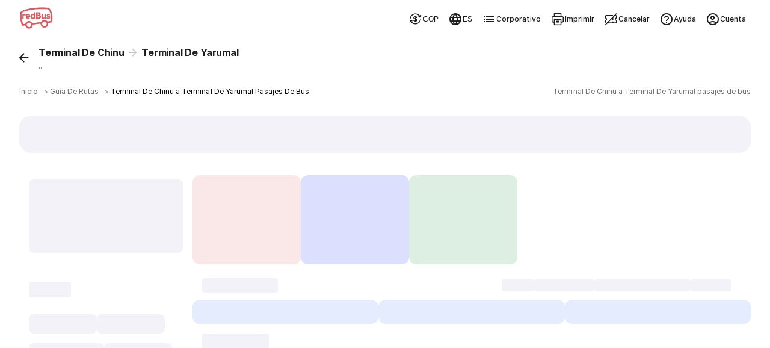

--- FILE ---
content_type: application/javascript; charset=UTF-8
request_url: https://www.redbus.co/rpwassets/public/scripts/latamSearch~runtime.23ec01840323bad04d5e.bundle.js
body_size: 1443
content:
(()=>{"use strict";var e,t,r,a,n={},o={};function f(e){var t=o[e];if(void 0!==t)return t.exports;var r=o[e]={exports:{}};return n[e].call(r.exports,r,r.exports,f),r.exports}f.m=n,e=[],f.O=(t,r,a,n)=>{if(!r){var o=1/0;for(c=0;c<e.length;c++){for(var[r,a,n]=e[c],d=!0,i=0;i<r.length;i++)(!1&n||o>=n)&&Object.keys(f.O).every(e=>f.O[e](r[i]))?r.splice(i--,1):(d=!1,n<o&&(o=n));if(d){e.splice(c--,1);var l=a();void 0!==l&&(t=l)}}return t}n=n||0;for(var c=e.length;c>0&&e[c-1][2]>n;c--)e[c]=e[c-1];e[c]=[r,a,n]},f.n=e=>{var t=e&&e.__esModule?()=>e.default:()=>e;return f.d(t,{a:t}),t},r=Object.getPrototypeOf?e=>Object.getPrototypeOf(e):e=>e.__proto__,f.t=function(e,a){if(1&a&&(e=this(e)),8&a)return e;if("object"==typeof e&&e){if(4&a&&e.__esModule)return e;if(16&a&&"function"==typeof e.then)return e}var n=Object.create(null);f.r(n);var o={};t=t||[null,r({}),r([]),r(r)];for(var d=2&a&&e;"object"==typeof d&&!~t.indexOf(d);d=r(d))Object.getOwnPropertyNames(d).forEach(t=>o[t]=()=>e[t]);return o.default=()=>e,f.d(n,o),n},f.d=(e,t)=>{for(var r in t)f.o(t,r)&&!f.o(e,r)&&Object.defineProperty(e,r,{enumerable:!0,get:t[r]})},f.f={},f.e=e=>Promise.all(Object.keys(f.f).reduce((t,r)=>(f.f[r](e,t),t),[])),f.u=e=>"scripts/"+({266:"reddealopBanner",398:"smart-filter-latam",1216:"vendors",1898:"smart-filter-input-latam",2657:"ui-organisms",2934:"connecting-service",3819:"sign-in",4195:"roundtrip-seat-error",4544:"mweb-top-filter-latam",5145:"ui-molecules",5450:"seat-info-section",5641:"account-settings-latam",6445:"ratingreview",6553:"alternate-suggestions-latam",7914:"critical-ui",8448:"modify-search-latam",8498:"maxseat-alert",8706:"OrderCreationLoader",8951:"filter-latam",9944:"ui-atoms"}[e]||e)+"."+{139:"887205b3",266:"3614450d",398:"f4e02659",659:"e6ea87e7",1012:"f7883c61",1139:"21c54cf4",1216:"bb5edbb3",1695:"7b9b4ac4",1898:"8fb2abf3",2018:"5f4a7b97",2195:"79b7422e",2657:"9582548f",2934:"916ba505",3219:"63b5c940",3288:"683048f9",3819:"5bb05595",4195:"b5166d7a",4544:"ff1b2da6",5145:"7124760c",5450:"143df234",5641:"f1ba445c",6400:"61a293a1",6402:"bd5ece31",6445:"7f531fd6",6476:"ca6a38f5",6553:"18d73e1d",7914:"545ded14",8448:"bdf5cbc4",8466:"4fff0c23",8498:"61c74cbf",8585:"41bdbb0b",8706:"b6a1e55e",8951:"60f3f6de",9321:"8bc92ddb",9517:"ac378e97",9944:"ec4d604d"}[e]+".bundle.js",f.miniCssF=e=>"styles/"+{139:"f091f085d1c3886bf0e7",659:"bf1649409787bda5cacb",1139:"89a41fb3e1159e374497",1216:"79086dba45556fc55d49",2018:"60cdeee457ff68caf359",2657:"412f7480f8fe93c8b6ce",3819:"2699134965d809704ba6",5145:"82208ed05df9bbcc1a45",5641:"022e85bbe493129b9588",6402:"c0f279606a25c2e6143c",9321:"f5a6019790796d9c462f",9944:"4be1e2f8be0c0d6ec0b8"}[e]+".css",f.o=(e,t)=>Object.prototype.hasOwnProperty.call(e,t),a={},f.l=(e,t,r,n)=>{if(a[e])a[e].push(t);else{var o,d;if(void 0!==r)for(var i=document.getElementsByTagName("script"),l=0;l<i.length;l++){var c=i[l];if(c.getAttribute("src")==e){o=c;break}}o||(d=!0,(o=document.createElement("script")).charset="utf-8",o.timeout=60,f.nc&&o.setAttribute("nonce",f.nc),o.src=e),a[e]=[t];var s=(t,r)=>{o.onerror=o.onload=null,clearTimeout(u);var n=a[e];if(delete a[e],o.parentNode&&o.parentNode.removeChild(o),n&&n.forEach(e=>e(r)),t)return t(r)},u=setTimeout(s.bind(null,void 0,{type:"timeout",target:o}),6e4);o.onerror=s.bind(null,o.onerror),o.onload=s.bind(null,o.onload),d&&document.head.appendChild(o)}},f.r=e=>{"undefined"!=typeof Symbol&&Symbol.toStringTag&&Object.defineProperty(e,Symbol.toStringTag,{value:"Module"}),Object.defineProperty(e,"__esModule",{value:!0})},f.j=957,f.p="/rpwassets/public/",(()=>{if("undefined"!=typeof document){var e={957:0};f.f.miniCss=(t,r)=>{e[t]?r.push(e[t]):0!==e[t]&&{139:1,659:1,1139:1,1216:1,2018:1,2657:1,3819:1,5145:1,5641:1,6402:1,9321:1,9944:1}[t]&&r.push(e[t]=(e=>new Promise((t,r)=>{var a=f.miniCssF(e),n=f.p+a;if(((e,t)=>{for(var r=document.getElementsByTagName("link"),a=0;a<r.length;a++){var n=(f=r[a]).getAttribute("data-href")||f.getAttribute("href");if("stylesheet"===f.rel&&(n===e||n===t))return f}var o=document.getElementsByTagName("style");for(a=0;a<o.length;a++){var f;if((n=(f=o[a]).getAttribute("data-href"))===e||n===t)return f}})(a,n))return t();((e,t,r,a,n)=>{var o=document.createElement("link");o.rel="stylesheet",o.type="text/css",o.onerror=o.onload=r=>{if(o.onerror=o.onload=null,"load"===r.type)a();else{var f=r&&("load"===r.type?"missing":r.type),d=r&&r.target&&r.target.href||t,i=new Error("Loading CSS chunk "+e+" failed.\n("+d+")");i.code="CSS_CHUNK_LOAD_FAILED",i.type=f,i.request=d,o.parentNode&&o.parentNode.removeChild(o),n(i)}},o.href=t,document.head.appendChild(o)})(e,n,0,t,r)}))(t).then(()=>{e[t]=0},r=>{throw delete e[t],r}))}}})(),(()=>{var e={957:0};f.f.j=(t,r)=>{var a=f.o(e,t)?e[t]:void 0;if(0!==a)if(a)r.push(a[2]);else if(957!=t){var n=new Promise((r,n)=>a=e[t]=[r,n]);r.push(a[2]=n);var o=f.p+f.u(t),d=new Error;f.l(o,r=>{if(f.o(e,t)&&(0!==(a=e[t])&&(e[t]=void 0),a)){var n=r&&("load"===r.type?"missing":r.type),o=r&&r.target&&r.target.src;d.message="Loading chunk "+t+" failed.\n("+n+": "+o+")",d.name="ChunkLoadError",d.type=n,d.request=o,a[1](d)}},"chunk-"+t,t)}else e[t]=0},f.O.j=t=>0===e[t];var t=(t,r)=>{var a,n,[o,d,i]=r,l=0;if(o.some(t=>0!==e[t])){for(a in d)f.o(d,a)&&(f.m[a]=d[a]);if(i)var c=i(f)}for(t&&t(r);l<o.length;l++)n=o[l],f.o(e,n)&&e[n]&&e[n][0](),e[n]=0;return f.O(c)},r=self.webpackChunk=self.webpackChunk||[];r.forEach(t.bind(null,0)),r.push=t.bind(null,r.push.bind(r))})()})();